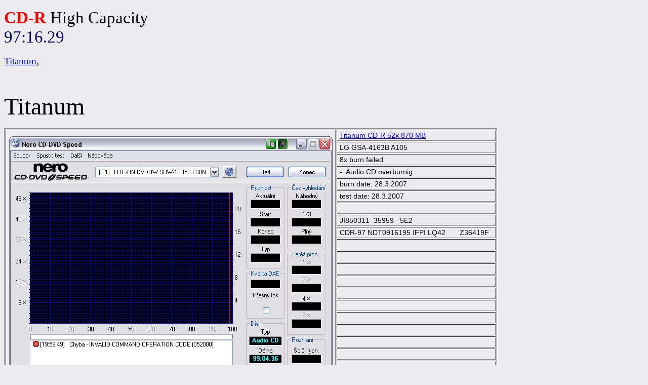

--- FILE ---
content_type: text/html
request_url: https://ez647.sk/shenzen_sddast_dod/971629cdr.html
body_size: 1141
content:
<!DOCTYPE html PUBLIC "-//W3C//DTD HTML 4.01//EN" "http://www.w3.org/TR/html4/strict.dtd">
<html><head>


  
  
  <meta content="text/html; charset=ISO-8859-1" http-equiv="Content-Type">


  
  
  
  
  
  <title>CD-R 97:16.29 High Capacity</title><style type="text/css">
<!--
.styl2 {font-size: 48px}
.styl11 {font-size: 14px; font-family: Verdana, Arial, Helvetica, sans-serif; }
body {
	background-color: #ECEBED;
}
-->
  </style></head>
<body>


<p><big style="font-family: Verdana;"><big><big><big><span style="font-weight: bold; color: rgb(255, 0, 0);">CD-R</span> </big></big></big></big><big style="font-family: Verdana;"><big><big><big>High Capacity</big></big></big></big><big><big><big><big><br>


            <span style="color: rgb(0, 0, 102); font-family: Verdana;">97:16.29</span></big></big></big></big><br><br>


            <big><a href="971629cdr.html#t">Titanum</a>, &nbsp;</big> <br>


  </p><p><span class="styl2"></span><span class="styl2"></span></p><br><p><span class="styl2"></span><span class="styl2"><a name="t"></a>Titanum</span></p><table style="width: 974px;" border="1">


  <tbody>

    <tr>


    <td style="width: 647px; text-align: center;" rowspan="30"><img src="shenzen_cd_testy/2007/titanum_28032007.PNG" alt=""></td>


    <td style="width: 309px;"><span class="styl11">&nbsp;</span><a href="../titanum.html#99" class="styl11">Titanum CD-R 52x 870 MB</a></td>


  </tr>


  <tr>


    <td style="width: 309px;"><span class="styl11">&nbsp;LG GSA-4163B A105</span></td>


  </tr>


  <tr>


    <td style="width: 309px;"><span class="styl11">&nbsp;8x burn failed</span></td>


  </tr>


  <tr>


    <td style="width: 309px;"><span class="styl11">&nbsp;-&nbsp; Audio CD overburnig</span></td>


  </tr>


  <tr>


    <td style="width: 309px;"><span class="styl11">&nbsp;burn date: 28.3.2007</span></td>


  </tr>


  <tr>


    <td style="width: 309px;"><span class="styl11">&nbsp;test date: 28.3.2007</span></td>


  </tr>


  <tr>


    <td style="width: 309px;">&nbsp;</td>


  </tr>


  <tr>


    <td style="width: 309px;"><span style="font-size: 12pt; font-family: &quot;Times New Roman&quot;,&quot;serif&quot;;">&nbsp;<span class="styl11">JI850311&nbsp; 35959&nbsp;&nbsp; 5E2</span></span></td>


  </tr>


  <tr>


    <td style="width: 309px;"><span style="font-size: 12pt; font-family: &quot;Times New Roman&quot;,&quot;serif&quot;; color: black;">&nbsp;<span class="styl11">CDR-97 NDT0916195&nbsp;IFPI LQ42&nbsp; &nbsp;&nbsp;&nbsp;&nbsp; Z36419F </span><span class="styl11"></span> </span></td>


  </tr>


  <tr>


    <td style="width: 309px;">&nbsp;</td>


  </tr>


  <tr>


    <td style="width: 309px;"><span class="styl11">&nbsp;&nbsp;  </span></td>


  </tr>


  <tr>


    <td style="width: 309px;">&nbsp;<span class="styl11"> </span><span class="styl11"></span> </td>


  </tr>


  <tr>


    <td style="width: 309px;"><span style="font-family: Verdana,Arial,Helvetica,sans-serif;">&nbsp;</span><span class="styl11"></span></td>


  </tr>


  <tr>


    <td style="width: 309px;">&nbsp;</td>


  </tr>


  <tr>


    <td style="width: 309px;">&nbsp;</td>


  </tr>


  <tr>


    <td style="width: 309px;">&nbsp;</td>


  </tr>


  <tr>


    <td style="width: 309px;">&nbsp;<a href="cd_testy/2007/cd_testy/3tm.PNG"> </a></td>


  </tr>


  <tr>


    <td style="width: 309px;">&nbsp;</td>


  </tr>


  <tr>


    <td style="width: 309px;">&nbsp;</td>


  </tr>


  <tr>


    <td style="width: 309px;">&nbsp;</td>


  </tr>


  <tr>


    <td style="width: 309px;">&nbsp;<span style="color: rgb(51, 0, 153); font-weight: bold; font-family: Arial;">Other</span></td>


  </tr>


  
  </tbody>
</table>


<table border="1" width="974">


  <tbody>

    <tr>


    <td width="647"><span class="styl11">&nbsp;Made in China<br>&nbsp;LG 4163B nevie zapísa&#357; 99min v overburning re&#382;ime, zápis zlyhal hne&#271; na za&#269;iatku. </span></td>


    <td width="311">&nbsp;</td>


  </tr>


  
  </tbody>
</table>


<p>&nbsp;</p><p><span class="styl2"></span></p><table style="width: 974px;" border="1">


  <tbody>

    <tr>


    <td style="width: 647px; text-align: center;" rowspan="30"><img src="shenzen_cd_testy/2007/titanum_28032007_2.PNG" alt=""></td>


    <td style="width: 309px;"><span class="styl11">&nbsp;</span><a href="../titanum.html#99" class="styl11">Titanum CD-R 52x 870 MB</a></td>


  </tr>


  <tr>


    <td style="width: 309px;"><span class="styl11">&nbsp;Lite-On SHW-16H5S LS0N</span></td>


  </tr>


  <tr>


    <td style="width: 309px;"><span class="styl11">&nbsp;8x</span></td>


  </tr>


  <tr>


    <td style="width: 309px;"><span class="styl11">&nbsp;99:04&nbsp; Audio CD overburning</span></td>


  </tr>


  <tr>


    <td style="width: 309px;"><span class="styl11">&nbsp;burn date: 28.3.2007</span></td>


  </tr>


  <tr>


    <td style="width: 309px;"><span class="styl11">&nbsp;test date: 28.3.2007</span></td>


  </tr>


  <tr>


    <td style="width: 309px;">&nbsp;</td>


  </tr>


  <tr>


    <td style="width: 309px;"><span style="font-size: 12pt; font-family: &quot;Times New Roman&quot;,&quot;serif&quot;;">&nbsp;<span class="styl11">JI850311&nbsp; 35954&nbsp;&nbsp; 5D1</span></span></td>


  </tr>


  <tr>


    <td style="width: 309px;"><span style="font-size: 12pt; font-family: &quot;Times New Roman&quot;,&quot;serif&quot;; color: black;">&nbsp;<span class="styl11">CDR&nbsp;97&nbsp;NDT0 1C1 /unreadable/ &nbsp;IFPI LQ42 </span><span class="styl11"></span> </span></td>


  </tr>


  <tr>


    <td style="width: 309px;">&nbsp;</td>


  </tr>


  <tr>


    <td style="width: 309px;"><span class="styl11">&nbsp;LG <a href="shenzen_cd_testy/2007/titanum_28032007_2tlg.PNG">GSA-4163B</a>  </span></td>


  </tr>


  <tr>


    <td style="width: 309px;">&nbsp;<span class="styl11"> </span><span class="styl11"></span> </td>


  </tr>


  <tr>


    <td style="width: 309px;"><span style="font-family: Verdana,Arial,Helvetica,sans-serif;">&nbsp;</span><span class="styl11"></span></td>


  </tr>


  <tr>


    <td style="width: 309px;">&nbsp;</td>


  </tr>


  <tr>


    <td style="width: 309px;">&nbsp;</td>


  </tr>


  <tr>


    <td style="width: 309px;">&nbsp;</td>


  </tr>


  <tr>


    <td style="width: 309px;">&nbsp;<a href="cd_testy/2007/cd_testy/3tm.PNG"> </a></td>


  </tr>


  <tr>


    <td style="width: 309px;">&nbsp;</td>


  </tr>


  <tr>


    <td style="width: 309px;">&nbsp;</td>


  </tr>


  <tr>


    <td style="width: 309px;">&nbsp;</td>


  </tr>


  <tr>


    <td style="width: 309px;">&nbsp;<span style="color: rgb(51, 0, 153); font-weight: bold; font-family: Arial;">Other</span></td>


  </tr>


  
  </tbody>
</table>


<table border="1" width="974">


  <tbody>

    <tr>


    <td width="647"><span class="styl11">&nbsp;Made in China </span></td>


    <td width="311">&nbsp;</td>


  </tr>


  
  </tbody>
</table>


<p>&nbsp;</p></body></html>